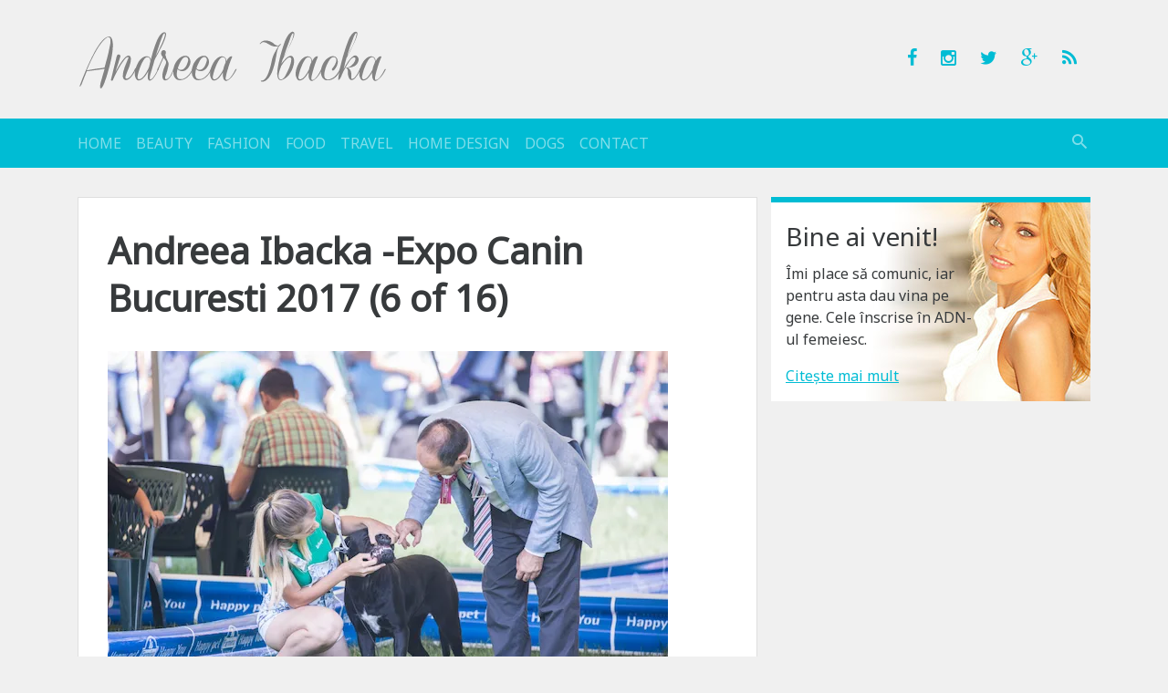

--- FILE ---
content_type: text/html; charset=UTF-8
request_url: https://andreeaibacka.ro/de-prin-expozitii-canine-culese-cac-si-cacib-bucuresti-iunie-2017/andreea-ibacka-expo-canin-bucuresti-2017-6-of-16/
body_size: 8673
content:

<!DOCTYPE html>
<html lang="en-US">
<head>
	<meta charset="UTF-8">
	<meta name="viewport" content="width=device-width, initial-scale=1, shrink-to-fit=no, user-scalable=no">
	<meta http-equiv="x-ua-compatible" content="ie=edge">

	<link rel="profile" href="https://gmpg.org/xfn/11">
	
	<title>Andreea Ibacka -Expo Canin Bucuresti 2017 (6 of 16) &#8211; Andreea Ibacka</title>
<meta name='robots' content='max-image-preview:large' />
<link rel='dns-prefetch' href='//s.w.org' />
<link rel='dns-prefetch' href='//i0.wp.com' />
<link rel="alternate" type="application/rss+xml" title="Andreea Ibacka &raquo; Feed" href="https://andreeaibacka.ro/feed/" />
<link rel="alternate" type="application/rss+xml" title="Andreea Ibacka &raquo; Comments Feed" href="https://andreeaibacka.ro/comments/feed/" />
<link rel="alternate" type="application/rss+xml" title="Andreea Ibacka &raquo; Andreea Ibacka -Expo Canin Bucuresti 2017 (6 of 16) Comments Feed" href="https://andreeaibacka.ro/de-prin-expozitii-canine-culese-cac-si-cacib-bucuresti-iunie-2017/andreea-ibacka-expo-canin-bucuresti-2017-6-of-16/feed/" />
<link rel="stylesheet" href="https://andreeaibacka.ro/?w3tc_minify=a5ff7.css" media="all" />

<style id='wp-block-library-inline-css' type='text/css'>
.has-text-align-justify{text-align:justify;}
</style>
<link rel="stylesheet" href="https://andreeaibacka.ro/?w3tc_minify=d5ca8.css" media="all" />


<style id='global-styles-inline-css' type='text/css'>
body{--wp--preset--color--black: #000000;--wp--preset--color--cyan-bluish-gray: #abb8c3;--wp--preset--color--white: #ffffff;--wp--preset--color--pale-pink: #f78da7;--wp--preset--color--vivid-red: #cf2e2e;--wp--preset--color--luminous-vivid-orange: #ff6900;--wp--preset--color--luminous-vivid-amber: #fcb900;--wp--preset--color--light-green-cyan: #7bdcb5;--wp--preset--color--vivid-green-cyan: #00d084;--wp--preset--color--pale-cyan-blue: #8ed1fc;--wp--preset--color--vivid-cyan-blue: #0693e3;--wp--preset--color--vivid-purple: #9b51e0;--wp--preset--gradient--vivid-cyan-blue-to-vivid-purple: linear-gradient(135deg,rgba(6,147,227,1) 0%,rgb(155,81,224) 100%);--wp--preset--gradient--light-green-cyan-to-vivid-green-cyan: linear-gradient(135deg,rgb(122,220,180) 0%,rgb(0,208,130) 100%);--wp--preset--gradient--luminous-vivid-amber-to-luminous-vivid-orange: linear-gradient(135deg,rgba(252,185,0,1) 0%,rgba(255,105,0,1) 100%);--wp--preset--gradient--luminous-vivid-orange-to-vivid-red: linear-gradient(135deg,rgba(255,105,0,1) 0%,rgb(207,46,46) 100%);--wp--preset--gradient--very-light-gray-to-cyan-bluish-gray: linear-gradient(135deg,rgb(238,238,238) 0%,rgb(169,184,195) 100%);--wp--preset--gradient--cool-to-warm-spectrum: linear-gradient(135deg,rgb(74,234,220) 0%,rgb(151,120,209) 20%,rgb(207,42,186) 40%,rgb(238,44,130) 60%,rgb(251,105,98) 80%,rgb(254,248,76) 100%);--wp--preset--gradient--blush-light-purple: linear-gradient(135deg,rgb(255,206,236) 0%,rgb(152,150,240) 100%);--wp--preset--gradient--blush-bordeaux: linear-gradient(135deg,rgb(254,205,165) 0%,rgb(254,45,45) 50%,rgb(107,0,62) 100%);--wp--preset--gradient--luminous-dusk: linear-gradient(135deg,rgb(255,203,112) 0%,rgb(199,81,192) 50%,rgb(65,88,208) 100%);--wp--preset--gradient--pale-ocean: linear-gradient(135deg,rgb(255,245,203) 0%,rgb(182,227,212) 50%,rgb(51,167,181) 100%);--wp--preset--gradient--electric-grass: linear-gradient(135deg,rgb(202,248,128) 0%,rgb(113,206,126) 100%);--wp--preset--gradient--midnight: linear-gradient(135deg,rgb(2,3,129) 0%,rgb(40,116,252) 100%);--wp--preset--duotone--dark-grayscale: url('#wp-duotone-dark-grayscale');--wp--preset--duotone--grayscale: url('#wp-duotone-grayscale');--wp--preset--duotone--purple-yellow: url('#wp-duotone-purple-yellow');--wp--preset--duotone--blue-red: url('#wp-duotone-blue-red');--wp--preset--duotone--midnight: url('#wp-duotone-midnight');--wp--preset--duotone--magenta-yellow: url('#wp-duotone-magenta-yellow');--wp--preset--duotone--purple-green: url('#wp-duotone-purple-green');--wp--preset--duotone--blue-orange: url('#wp-duotone-blue-orange');--wp--preset--font-size--small: 13px;--wp--preset--font-size--medium: 20px;--wp--preset--font-size--large: 36px;--wp--preset--font-size--x-large: 42px;}.has-black-color{color: var(--wp--preset--color--black) !important;}.has-cyan-bluish-gray-color{color: var(--wp--preset--color--cyan-bluish-gray) !important;}.has-white-color{color: var(--wp--preset--color--white) !important;}.has-pale-pink-color{color: var(--wp--preset--color--pale-pink) !important;}.has-vivid-red-color{color: var(--wp--preset--color--vivid-red) !important;}.has-luminous-vivid-orange-color{color: var(--wp--preset--color--luminous-vivid-orange) !important;}.has-luminous-vivid-amber-color{color: var(--wp--preset--color--luminous-vivid-amber) !important;}.has-light-green-cyan-color{color: var(--wp--preset--color--light-green-cyan) !important;}.has-vivid-green-cyan-color{color: var(--wp--preset--color--vivid-green-cyan) !important;}.has-pale-cyan-blue-color{color: var(--wp--preset--color--pale-cyan-blue) !important;}.has-vivid-cyan-blue-color{color: var(--wp--preset--color--vivid-cyan-blue) !important;}.has-vivid-purple-color{color: var(--wp--preset--color--vivid-purple) !important;}.has-black-background-color{background-color: var(--wp--preset--color--black) !important;}.has-cyan-bluish-gray-background-color{background-color: var(--wp--preset--color--cyan-bluish-gray) !important;}.has-white-background-color{background-color: var(--wp--preset--color--white) !important;}.has-pale-pink-background-color{background-color: var(--wp--preset--color--pale-pink) !important;}.has-vivid-red-background-color{background-color: var(--wp--preset--color--vivid-red) !important;}.has-luminous-vivid-orange-background-color{background-color: var(--wp--preset--color--luminous-vivid-orange) !important;}.has-luminous-vivid-amber-background-color{background-color: var(--wp--preset--color--luminous-vivid-amber) !important;}.has-light-green-cyan-background-color{background-color: var(--wp--preset--color--light-green-cyan) !important;}.has-vivid-green-cyan-background-color{background-color: var(--wp--preset--color--vivid-green-cyan) !important;}.has-pale-cyan-blue-background-color{background-color: var(--wp--preset--color--pale-cyan-blue) !important;}.has-vivid-cyan-blue-background-color{background-color: var(--wp--preset--color--vivid-cyan-blue) !important;}.has-vivid-purple-background-color{background-color: var(--wp--preset--color--vivid-purple) !important;}.has-black-border-color{border-color: var(--wp--preset--color--black) !important;}.has-cyan-bluish-gray-border-color{border-color: var(--wp--preset--color--cyan-bluish-gray) !important;}.has-white-border-color{border-color: var(--wp--preset--color--white) !important;}.has-pale-pink-border-color{border-color: var(--wp--preset--color--pale-pink) !important;}.has-vivid-red-border-color{border-color: var(--wp--preset--color--vivid-red) !important;}.has-luminous-vivid-orange-border-color{border-color: var(--wp--preset--color--luminous-vivid-orange) !important;}.has-luminous-vivid-amber-border-color{border-color: var(--wp--preset--color--luminous-vivid-amber) !important;}.has-light-green-cyan-border-color{border-color: var(--wp--preset--color--light-green-cyan) !important;}.has-vivid-green-cyan-border-color{border-color: var(--wp--preset--color--vivid-green-cyan) !important;}.has-pale-cyan-blue-border-color{border-color: var(--wp--preset--color--pale-cyan-blue) !important;}.has-vivid-cyan-blue-border-color{border-color: var(--wp--preset--color--vivid-cyan-blue) !important;}.has-vivid-purple-border-color{border-color: var(--wp--preset--color--vivid-purple) !important;}.has-vivid-cyan-blue-to-vivid-purple-gradient-background{background: var(--wp--preset--gradient--vivid-cyan-blue-to-vivid-purple) !important;}.has-light-green-cyan-to-vivid-green-cyan-gradient-background{background: var(--wp--preset--gradient--light-green-cyan-to-vivid-green-cyan) !important;}.has-luminous-vivid-amber-to-luminous-vivid-orange-gradient-background{background: var(--wp--preset--gradient--luminous-vivid-amber-to-luminous-vivid-orange) !important;}.has-luminous-vivid-orange-to-vivid-red-gradient-background{background: var(--wp--preset--gradient--luminous-vivid-orange-to-vivid-red) !important;}.has-very-light-gray-to-cyan-bluish-gray-gradient-background{background: var(--wp--preset--gradient--very-light-gray-to-cyan-bluish-gray) !important;}.has-cool-to-warm-spectrum-gradient-background{background: var(--wp--preset--gradient--cool-to-warm-spectrum) !important;}.has-blush-light-purple-gradient-background{background: var(--wp--preset--gradient--blush-light-purple) !important;}.has-blush-bordeaux-gradient-background{background: var(--wp--preset--gradient--blush-bordeaux) !important;}.has-luminous-dusk-gradient-background{background: var(--wp--preset--gradient--luminous-dusk) !important;}.has-pale-ocean-gradient-background{background: var(--wp--preset--gradient--pale-ocean) !important;}.has-electric-grass-gradient-background{background: var(--wp--preset--gradient--electric-grass) !important;}.has-midnight-gradient-background{background: var(--wp--preset--gradient--midnight) !important;}.has-small-font-size{font-size: var(--wp--preset--font-size--small) !important;}.has-medium-font-size{font-size: var(--wp--preset--font-size--medium) !important;}.has-large-font-size{font-size: var(--wp--preset--font-size--large) !important;}.has-x-large-font-size{font-size: var(--wp--preset--font-size--x-large) !important;}
</style>
<link rel="stylesheet" href="https://andreeaibacka.ro/?w3tc_minify=8bf7c.css" media="all" />


<link rel="https://api.w.org/" href="https://andreeaibacka.ro/wp-json/" /><link rel="alternate" type="application/json" href="https://andreeaibacka.ro/wp-json/wp/v2/media/23764" /><link rel='shortlink' href='https://andreeaibacka.ro/?p=23764' />
<link rel="alternate" type="application/json+oembed" href="https://andreeaibacka.ro/wp-json/oembed/1.0/embed?url=https%3A%2F%2Fandreeaibacka.ro%2Fde-prin-expozitii-canine-culese-cac-si-cacib-bucuresti-iunie-2017%2Fandreea-ibacka-expo-canin-bucuresti-2017-6-of-16%2F" />
<link rel="alternate" type="text/xml+oembed" href="https://andreeaibacka.ro/wp-json/oembed/1.0/embed?url=https%3A%2F%2Fandreeaibacka.ro%2Fde-prin-expozitii-canine-culese-cac-si-cacib-bucuresti-iunie-2017%2Fandreea-ibacka-expo-canin-bucuresti-2017-6-of-16%2F&#038;format=xml" />
	<link rel="shortcut icon" href="https://andreeaibacka.ro/wp-content/themes/andreeapatrascu.ro/assets/imgs/favicon.ico">
	<script>
		// analitycs api
		(function(i,s,o,g,r,a,m){i['GoogleAnalyticsObject']=r;i[r]=i[r]||function(){
		(i[r].q=i[r].q||[]).push(arguments)},i[r].l=1*new Date();a=s.createElement(o),
		m=s.getElementsByTagName(o)[0];a.async=1;a.src=g;m.parentNode.insertBefore(a,m)
		})(window,document,'script','//www.google-analytics.com/analytics.js','ga');
		ga('create', 'UA-10581153-2', 'auto');
		ga('send', 'pageview');
	</script>
</head>

<body class="attachment attachment-template-default single single-attachment postid-23764 attachmentid-23764 attachment-jpeg">

<a href="#content" class="sr-only sr-only-focusable">Sari la conținut</a>

<header class="site-header container hidden-md-down" role="banner">

			<div class="site-title"><a href="https://andreeaibacka.ro/" rel="home" class="navbar-brand">Andreea Ibacka</a></div>
			<p class="site-description">blog oficial</p>
	
	<ul class="list-inline site-social">
		<li class="list-inline-item"><a href="https://www.facebook.com/AndreeaIbacka" target="_blank" rel="nofollow external"><i class="icon-facebook"></i></a></li>
		<li class="list-inline-item"><a href="https://www.instagram.com/andreeaibacka/" target="_blank" rel="nofollow external"><i class="icon-instagram"></i></a></li>
		<li class="list-inline-item"><a href="https://twitter.com/andreeapatrascu" target="_blank" rel="nofollow external"><i class="icon-twitter"></i></a></li>
		<li class="list-inline-item"><a href="https://plus.google.com/u/0/100993628169320326812/" target="_blank" rel="nofollow external"><i class="icon-google-plus"></i></a></li>
		<li class="list-inline-item"><a href="https://andreeaibacka.ro/feed/rss/" target="_blank"><i class="icon-feed"></i></a></li>
	</ul>

</header>

<nav class="site-nav navbar navbar-dark navbar-sticky-top bg-primary sticky"><div class="container">

	<div class="hidden-md-up clearfix">
		<button class="navbar-toggler float-xs-left" type="button" data-toggle="collapse" data-target="#collapsing-navbar"><i class="icon-menu"></i></button>
		<button class="navbar-toggler float-xs-right" type="button" data-toggle="collapse" data-target="#collapsing-search"><i class="icon-search"></i></button>
		<a href="https://andreeaibacka.ro/" rel="home" class="navbar-brand d-block mx-auto">Andreea Ibacka</a>
	</div>

	<div class="collapse collapse-navbar navbar-toggleable-sm" id="collapsing-navbar">
		<a href="https://andreeaibacka.ro/" rel="home" class="navbar-brand hidden-sm-down hidden-lg-up">Andreea Ibacka</a>
		<ul id="menu-main" class="nav navbar-nav"><li id="menu-item-20296" class="menu-item menu-item-type-custom menu-item-object-custom menu-item-home nav-item menu-item-20296"><a title="Home" href="https://andreeaibacka.ro/" class="nav-link">Home</a></li>
<li id="menu-item-20643" class="menu-item menu-item-type-taxonomy menu-item-object-category nav-item menu-item-20643"><a title="Beauty" href="https://andreeaibacka.ro/category/frumusete/" class="nav-link">Beauty</a></li>
<li id="menu-item-20642" class="menu-item menu-item-type-taxonomy menu-item-object-category nav-item menu-item-20642"><a title="Fashion" href="https://andreeaibacka.ro/category/fashion/" class="nav-link">Fashion</a></li>
<li id="menu-item-20644" class="menu-item menu-item-type-taxonomy menu-item-object-category nav-item menu-item-20644"><a title="Food" href="https://andreeaibacka.ro/category/mancare/" class="nav-link">Food</a></li>
<li id="menu-item-20645" class="menu-item menu-item-type-taxonomy menu-item-object-category nav-item menu-item-20645"><a title="Travel" href="https://andreeaibacka.ro/category/calatorii/" class="nav-link">Travel</a></li>
<li id="menu-item-23471" class="menu-item menu-item-type-taxonomy menu-item-object-category nav-item menu-item-23471"><a title="Home Design" href="https://andreeaibacka.ro/category/design-interior/" class="nav-link">Home Design</a></li>
<li id="menu-item-23472" class="menu-item menu-item-type-taxonomy menu-item-object-category nav-item menu-item-23472"><a title="Dogs" href="https://andreeaibacka.ro/category/caini/" class="nav-link">Dogs</a></li>
<li id="menu-item-20298" class="menu-item menu-item-type-post_type menu-item-object-page nav-item menu-item-20298"><a title="Contact" href="https://andreeaibacka.ro/contact/" class="nav-link">Contact</a></li>
</ul>		<div class="nav navbar-nav float-sm-right hidden-sm-down">
			<button type="button" class="btn btn-link nav-item nav-link nav-link-search" data-toggle="collapse" data-target="#collapsing-search"><i class="icon-search"></i></button>
		</div>
	</div>

	<div class="collapse collapse-search" id="collapsing-search">
		<form action="https://andreeaibacka.ro/" method="get" role="search" class="form-Search">
			<div class="input-group input-group-lg">
				<input type="text" name="s" value="" placeholder="caută aici..." class="form-control">
				<span class="input-group-btn">
					<button type="button" class="btn btn-link" data-toggle="collapse" data-target="#collapsing-search"><i class="icon-close"></i></button>
				</span>
			</div>
		</form>
	</div>

</div></nav>
<div id="content" class="site-wrap container" tabindex="-1">

	
	<div class="row">

	<main class="site-content col-lg-8" role="main">
<article id="post-23764" class="card post-23764 attachment type-attachment status-inherit hentry">

	
	<div class="card-block">

		<header class="entry-header">
			<h1 class="card-title entry-title">Andreea Ibacka -Expo Canin Bucuresti 2017 (6 of 16)</h1>		</header>

		<div class="card-text entry-content"><p class="attachment"><a href='https://i0.wp.com/andreeaibacka.ro/wp-content/uploads/2017/06/Andreea-Ibacka-Expo-Canin-Bucuresti-2017-6-of-16.jpg?ssl=1'><img width="614" height="410" src="https://i0.wp.com/andreeaibacka.ro/wp-content/uploads/2017/06/Andreea-Ibacka-Expo-Canin-Bucuresti-2017-6-of-16.jpg?fit=614%2C410&amp;ssl=1" class="attachment-medium size-medium" alt="" loading="lazy" /></a></p>
<ul class="list-inline list-social">
		<li class="list-inline-item"><div class="btn btn-social btn-facebook" role="button">Share pe Facebook</div></li>
		<li class="list-inline-item"><div class="btn btn-social btn-google-plus" role="button">Google+</div></li>
		<li class="list-inline-item"><div data-txt="Andreea Ibacka -Expo Canin Bucuresti 2017 (6 of 16)" class="btn btn-social btn-twitter" role="button">Twitter</div></li>
	</ul></div>

	</div>

	<footer class="card-footer text-muted entry-footer">
		
	<ul class="list-inline">

		<li class="list-inline-item"><i class="icon-timer"></i> <time datetime="2017-06-27T20:55:55+03:00">27.06.2017</time></li>

		<li class="list-inline-item"><i class="icon-folder"></i> </li>
					<li class="list-inline-item"><i class="icon-comment"></i> <a href="https://andreeaibacka.ro/de-prin-expozitii-canine-culese-cac-si-cacib-bucuresti-iunie-2017/andreea-ibacka-expo-canin-bucuresti-2017-6-of-16/#respond">Comentarii</a></li>
		
	</ul>

	
	</footer>

</article><div class='yarpp yarpp-related yarpp-related-website yarpp-related-none yarpp-template-yarpp-template-andreeapatrascu.ro_'>
<p>No related posts.</p>
</div>




<div id="comments" class="comments-area card">



	


	


	<div class="card-block">	<div id="respond" class="comment-respond">
		<h3 id="reply-title" class="comment-reply-title">Trimite comentariul tău <small><a rel="nofollow" id="cancel-comment-reply-link" href="/de-prin-expozitii-canine-culese-cac-si-cacib-bucuresti-iunie-2017/andreea-ibacka-expo-canin-bucuresti-2017-6-of-16/#respond" style="display:none;"><i class="icon-close"></i></a></small></h3><form action="https://andreeaibacka.ro/wp-comments-post.php" method="post" id="commentform" class="comment-form" novalidate><p class="comment-notes"><span id="email-notes">Your email address will not be published.</span> <span class="required-field-message" aria-hidden="true">Required fields are marked <span class="required" aria-hidden="true">*</span></span></p><p class="comment-form-comment"><label for="comment">Comment <span class="required" aria-hidden="true">*</span></label> <textarea id="comment" name="comment" cols="45" rows="8" maxlength="65525" required></textarea></p><p class="comment-form-author"><label for="author">Name <span class="required" aria-hidden="true">*</span></label> <input id="author" name="author" type="text" value="" size="30" maxlength="245" required /></p>
<p class="comment-form-email"><label for="email">Email <span class="required" aria-hidden="true">*</span></label> <input id="email" name="email" type="email" value="" size="30" maxlength="100" aria-describedby="email-notes" required /></p>
<p class="comment-form-url"><label for="url">Website</label> <input id="url" name="url" type="url" value="" size="30" maxlength="200" /></p>
<p class="form-submit"><input name="submit" type="submit" id="submit" class="submit" value="Trimite comentariul" /> <input type='hidden' name='comment_post_ID' value='23764' id='comment_post_ID' />
<input type='hidden' name='comment_parent' id='comment_parent' value='0' />
</p><p style="display: none;"><input type="hidden" id="akismet_comment_nonce" name="akismet_comment_nonce" value="089a139a9b" /></p><p style="display: none !important;" class="akismet-fields-container" data-prefix="ak_"><label>&#916;<textarea name="ak_hp_textarea" cols="45" rows="8" maxlength="100"></textarea></label><input type="hidden" id="ak_js_1" name="ak_js" value="190"/><script>document.getElementById( "ak_js_1" ).setAttribute( "value", ( new Date() ).getTime() );</script></p></form>	</div><!-- #respond -->
	</div>


</div></main>

	
<aside class="site-sidebar col-lg-4" role="complementary"><section id="welcome-2" class="widget widget_welcome"><header class="widget-title">Bine ai venit!</header>
			<p>Îmi place să comunic, iar pentru asta dau vina pe gene. Cele înscrise în ADN-ul femeiesc.</p>

			<a href="https://andreeaibacka.ro/despre-mine/">Citește mai mult</a></section><section id="text-2" class="widget widget_text">			<div class="textwidget"><div class="fb-page" data-href="https://www.facebook.com/AndreeaIbacka" data-small-header="false" data-adapt-container-width="true" data-hide-cover="false" data-show-facepile="true" data-show-posts="false"><div class="fb-xfbml-parse-ignore"><blockquote cite="https://www.facebook.com/AndreeaIbacka"><a href="https://www.facebook.com/AndreeaIbacka">Andreea Ibacka</a></blockquote></div></div></div>
		</section><section id="text-3" class="widget widget_text">			<div class="textwidget"><img src="https://i0.wp.com/andreeaibacka.ro/ads/300x300-badge-avon-2016.jpg" alt="Best Beauty Blog 2016" data-recalc-dims="1">

<hr>

<a href="http://www.runningmag.ro/" target="_blank" title="runningmag.ro" rel="external noopener"><img src="https://i0.wp.com/andreeaibacka.ro/ads/300x250-runningmag.ro-26012018.png" alt="runningmag.ro" data-recalc-dims="1"></a>

<hr>

<a href="http://www.zambetsisuflet.ro/doneaza/sustine-actiunile-noastre-redirectionand-o-parte-din-impozit-este-usor-gratis-si-eficient/" target="_blank" title="zambetsisuflet.ro" rel="external noopener"><img src="https://i0.wp.com/andreeaibacka.ro/ads/125x125-zambetsisuflet.ro.gif" alt="zambet si suflet" data-recalc-dims="1"></a>

<hr>

<a href="http://www.laptopz.ro/" target="_blank" rel="noopener"><img src="https://i0.wp.com/andreeaibacka.ro/ads/300x240-laptopz.png" alt="laptopz" data-recalc-dims="1"></a></div>
		</section><section id="latest-2" class="widget widget-latest visible-md visible-lg">				<header class="widget-title">Articole recente</header>				<ul class="list-articles">
					<li>
													<figure class="img-responsive"><a href="https://andreeaibacka.ro/4-jocuri-pentru-prescolari-cu-animale-de-plus/" class="img-responsive-item"><img width="400" height="600" src="https://i0.wp.com/andreeaibacka.ro/wp-content/uploads/2023/09/Andreea-Ibacka-animale-exotice-Penny-06.jpg?fit=400%2C600&amp;ssl=1" class="attachment-800x600 size-800x600 wp-post-image" alt="" loading="lazy" srcset="https://i0.wp.com/andreeaibacka.ro/wp-content/uploads/2023/09/Andreea-Ibacka-animale-exotice-Penny-06.jpg?w=709&amp;ssl=1 709w, https://i0.wp.com/andreeaibacka.ro/wp-content/uploads/2023/09/Andreea-Ibacka-animale-exotice-Penny-06.jpg?resize=664%2C996&amp;ssl=1 664w, https://i0.wp.com/andreeaibacka.ro/wp-content/uploads/2023/09/Andreea-Ibacka-animale-exotice-Penny-06.jpg?resize=683%2C1024&amp;ssl=1 683w" sizes="(max-width: 400px) 100vw, 400px" /></a></figure>
												<div class="entry-title"><a href="https://andreeaibacka.ro/4-jocuri-pentru-prescolari-cu-animale-de-plus/" title="4 jocuri pentru preșcolari cu animale de pluș.">4 jocuri pentru preșcolari cu animale de pluș.</a></div>
					</li><li>
													<figure class="img-responsive"><a href="https://andreeaibacka.ro/lunch-with-a-view/" class="img-responsive-item"><img width="397" height="264" src="https://i0.wp.com/andreeaibacka.ro/wp-content/uploads/2023/03/Captură-de-ecran-din-2023-03-21-la-20.58.17.png?fit=397%2C264&amp;ssl=1" class="attachment-800x600 size-800x600 wp-post-image" alt="" loading="lazy" /></a></figure>
												<div class="entry-title"><a href="https://andreeaibacka.ro/lunch-with-a-view/" title="Lunch with a view!">Lunch with a view!</a></div>
					</li><li>
													<figure class="img-responsive"><a href="https://andreeaibacka.ro/puterea-prieteniei/" class="img-responsive-item"><img width="397" height="311" src="https://i0.wp.com/andreeaibacka.ro/wp-content/uploads/2023/03/Captură-de-ecran-din-2023-03-21-la-22.25.57.png?fit=397%2C311&amp;ssl=1" class="attachment-800x600 size-800x600 wp-post-image" alt="" loading="lazy" /></a></figure>
												<div class="entry-title"><a href="https://andreeaibacka.ro/puterea-prieteniei/" title="Puterea prieteniei.">Puterea prieteniei.</a></div>
					</li>				</ul>
			</section><section id="archives-5" class="widget widget_archive"><header class="widget-title">Archives</header>		<label class="screen-reader-text" for="archives-dropdown-5">Archives</label>
		<select id="archives-dropdown-5" name="archive-dropdown">
			
			<option value="">Select Month</option>
				<option value='https://andreeaibacka.ro/2023/09/'> September 2023 </option>
	<option value='https://andreeaibacka.ro/2023/03/'> March 2023 </option>
	<option value='https://andreeaibacka.ro/2023/02/'> February 2023 </option>
	<option value='https://andreeaibacka.ro/2022/05/'> May 2022 </option>
	<option value='https://andreeaibacka.ro/2022/04/'> April 2022 </option>
	<option value='https://andreeaibacka.ro/2022/02/'> February 2022 </option>
	<option value='https://andreeaibacka.ro/2022/01/'> January 2022 </option>
	<option value='https://andreeaibacka.ro/2021/12/'> December 2021 </option>
	<option value='https://andreeaibacka.ro/2021/11/'> November 2021 </option>
	<option value='https://andreeaibacka.ro/2021/02/'> February 2021 </option>
	<option value='https://andreeaibacka.ro/2020/12/'> December 2020 </option>
	<option value='https://andreeaibacka.ro/2020/11/'> November 2020 </option>
	<option value='https://andreeaibacka.ro/2020/09/'> September 2020 </option>
	<option value='https://andreeaibacka.ro/2020/08/'> August 2020 </option>
	<option value='https://andreeaibacka.ro/2020/07/'> July 2020 </option>
	<option value='https://andreeaibacka.ro/2020/06/'> June 2020 </option>
	<option value='https://andreeaibacka.ro/2020/05/'> May 2020 </option>
	<option value='https://andreeaibacka.ro/2020/03/'> March 2020 </option>
	<option value='https://andreeaibacka.ro/2020/02/'> February 2020 </option>
	<option value='https://andreeaibacka.ro/2020/01/'> January 2020 </option>
	<option value='https://andreeaibacka.ro/2019/12/'> December 2019 </option>
	<option value='https://andreeaibacka.ro/2019/11/'> November 2019 </option>
	<option value='https://andreeaibacka.ro/2019/10/'> October 2019 </option>
	<option value='https://andreeaibacka.ro/2019/08/'> August 2019 </option>
	<option value='https://andreeaibacka.ro/2019/07/'> July 2019 </option>
	<option value='https://andreeaibacka.ro/2019/06/'> June 2019 </option>
	<option value='https://andreeaibacka.ro/2019/05/'> May 2019 </option>
	<option value='https://andreeaibacka.ro/2019/04/'> April 2019 </option>
	<option value='https://andreeaibacka.ro/2019/03/'> March 2019 </option>
	<option value='https://andreeaibacka.ro/2019/02/'> February 2019 </option>
	<option value='https://andreeaibacka.ro/2019/01/'> January 2019 </option>
	<option value='https://andreeaibacka.ro/2018/12/'> December 2018 </option>
	<option value='https://andreeaibacka.ro/2018/11/'> November 2018 </option>
	<option value='https://andreeaibacka.ro/2018/10/'> October 2018 </option>
	<option value='https://andreeaibacka.ro/2018/09/'> September 2018 </option>
	<option value='https://andreeaibacka.ro/2018/08/'> August 2018 </option>
	<option value='https://andreeaibacka.ro/2018/07/'> July 2018 </option>
	<option value='https://andreeaibacka.ro/2018/06/'> June 2018 </option>
	<option value='https://andreeaibacka.ro/2018/03/'> March 2018 </option>
	<option value='https://andreeaibacka.ro/2018/02/'> February 2018 </option>
	<option value='https://andreeaibacka.ro/2018/01/'> January 2018 </option>
	<option value='https://andreeaibacka.ro/2017/12/'> December 2017 </option>
	<option value='https://andreeaibacka.ro/2017/11/'> November 2017 </option>
	<option value='https://andreeaibacka.ro/2017/10/'> October 2017 </option>
	<option value='https://andreeaibacka.ro/2017/09/'> September 2017 </option>
	<option value='https://andreeaibacka.ro/2017/08/'> August 2017 </option>
	<option value='https://andreeaibacka.ro/2017/07/'> July 2017 </option>
	<option value='https://andreeaibacka.ro/2017/06/'> June 2017 </option>
	<option value='https://andreeaibacka.ro/2017/05/'> May 2017 </option>
	<option value='https://andreeaibacka.ro/2017/04/'> April 2017 </option>
	<option value='https://andreeaibacka.ro/2017/03/'> March 2017 </option>
	<option value='https://andreeaibacka.ro/2017/02/'> February 2017 </option>
	<option value='https://andreeaibacka.ro/2017/01/'> January 2017 </option>
	<option value='https://andreeaibacka.ro/2016/12/'> December 2016 </option>
	<option value='https://andreeaibacka.ro/2016/11/'> November 2016 </option>
	<option value='https://andreeaibacka.ro/2016/10/'> October 2016 </option>
	<option value='https://andreeaibacka.ro/2016/09/'> September 2016 </option>
	<option value='https://andreeaibacka.ro/2016/08/'> August 2016 </option>
	<option value='https://andreeaibacka.ro/2016/07/'> July 2016 </option>
	<option value='https://andreeaibacka.ro/2016/06/'> June 2016 </option>
	<option value='https://andreeaibacka.ro/2016/05/'> May 2016 </option>
	<option value='https://andreeaibacka.ro/2016/04/'> April 2016 </option>
	<option value='https://andreeaibacka.ro/2016/03/'> March 2016 </option>
	<option value='https://andreeaibacka.ro/2016/02/'> February 2016 </option>
	<option value='https://andreeaibacka.ro/2016/01/'> January 2016 </option>
	<option value='https://andreeaibacka.ro/2015/12/'> December 2015 </option>
	<option value='https://andreeaibacka.ro/2015/11/'> November 2015 </option>
	<option value='https://andreeaibacka.ro/2015/10/'> October 2015 </option>
	<option value='https://andreeaibacka.ro/2015/09/'> September 2015 </option>
	<option value='https://andreeaibacka.ro/2015/08/'> August 2015 </option>
	<option value='https://andreeaibacka.ro/2015/07/'> July 2015 </option>
	<option value='https://andreeaibacka.ro/2015/06/'> June 2015 </option>
	<option value='https://andreeaibacka.ro/2015/05/'> May 2015 </option>
	<option value='https://andreeaibacka.ro/2015/04/'> April 2015 </option>
	<option value='https://andreeaibacka.ro/2015/03/'> March 2015 </option>
	<option value='https://andreeaibacka.ro/2015/02/'> February 2015 </option>
	<option value='https://andreeaibacka.ro/2015/01/'> January 2015 </option>
	<option value='https://andreeaibacka.ro/2014/12/'> December 2014 </option>
	<option value='https://andreeaibacka.ro/2014/11/'> November 2014 </option>
	<option value='https://andreeaibacka.ro/2014/10/'> October 2014 </option>
	<option value='https://andreeaibacka.ro/2014/09/'> September 2014 </option>
	<option value='https://andreeaibacka.ro/2014/08/'> August 2014 </option>
	<option value='https://andreeaibacka.ro/2014/07/'> July 2014 </option>
	<option value='https://andreeaibacka.ro/2014/06/'> June 2014 </option>
	<option value='https://andreeaibacka.ro/2014/05/'> May 2014 </option>
	<option value='https://andreeaibacka.ro/2014/04/'> April 2014 </option>
	<option value='https://andreeaibacka.ro/2014/03/'> March 2014 </option>
	<option value='https://andreeaibacka.ro/2014/02/'> February 2014 </option>
	<option value='https://andreeaibacka.ro/2014/01/'> January 2014 </option>
	<option value='https://andreeaibacka.ro/2013/12/'> December 2013 </option>
	<option value='https://andreeaibacka.ro/2013/11/'> November 2013 </option>
	<option value='https://andreeaibacka.ro/2013/10/'> October 2013 </option>
	<option value='https://andreeaibacka.ro/2013/09/'> September 2013 </option>
	<option value='https://andreeaibacka.ro/2013/08/'> August 2013 </option>
	<option value='https://andreeaibacka.ro/2013/07/'> July 2013 </option>
	<option value='https://andreeaibacka.ro/2013/06/'> June 2013 </option>
	<option value='https://andreeaibacka.ro/2013/05/'> May 2013 </option>
	<option value='https://andreeaibacka.ro/2013/04/'> April 2013 </option>
	<option value='https://andreeaibacka.ro/2013/03/'> March 2013 </option>
	<option value='https://andreeaibacka.ro/2013/02/'> February 2013 </option>
	<option value='https://andreeaibacka.ro/2013/01/'> January 2013 </option>
	<option value='https://andreeaibacka.ro/2012/12/'> December 2012 </option>
	<option value='https://andreeaibacka.ro/2012/11/'> November 2012 </option>
	<option value='https://andreeaibacka.ro/2012/10/'> October 2012 </option>
	<option value='https://andreeaibacka.ro/2012/09/'> September 2012 </option>
	<option value='https://andreeaibacka.ro/2012/08/'> August 2012 </option>
	<option value='https://andreeaibacka.ro/2012/07/'> July 2012 </option>
	<option value='https://andreeaibacka.ro/2012/06/'> June 2012 </option>
	<option value='https://andreeaibacka.ro/2012/05/'> May 2012 </option>
	<option value='https://andreeaibacka.ro/2012/04/'> April 2012 </option>
	<option value='https://andreeaibacka.ro/2012/03/'> March 2012 </option>
	<option value='https://andreeaibacka.ro/2012/02/'> February 2012 </option>
	<option value='https://andreeaibacka.ro/2012/01/'> January 2012 </option>
	<option value='https://andreeaibacka.ro/2011/12/'> December 2011 </option>
	<option value='https://andreeaibacka.ro/2011/11/'> November 2011 </option>
	<option value='https://andreeaibacka.ro/2011/10/'> October 2011 </option>
	<option value='https://andreeaibacka.ro/2011/09/'> September 2011 </option>
	<option value='https://andreeaibacka.ro/2011/08/'> August 2011 </option>
	<option value='https://andreeaibacka.ro/2011/07/'> July 2011 </option>
	<option value='https://andreeaibacka.ro/2011/06/'> June 2011 </option>
	<option value='https://andreeaibacka.ro/2011/05/'> May 2011 </option>
	<option value='https://andreeaibacka.ro/2011/04/'> April 2011 </option>
	<option value='https://andreeaibacka.ro/2011/03/'> March 2011 </option>
	<option value='https://andreeaibacka.ro/2011/02/'> February 2011 </option>
	<option value='https://andreeaibacka.ro/2011/01/'> January 2011 </option>
	<option value='https://andreeaibacka.ro/2010/12/'> December 2010 </option>
	<option value='https://andreeaibacka.ro/2010/11/'> November 2010 </option>
	<option value='https://andreeaibacka.ro/2010/10/'> October 2010 </option>
	<option value='https://andreeaibacka.ro/2010/09/'> September 2010 </option>
	<option value='https://andreeaibacka.ro/2010/08/'> August 2010 </option>
	<option value='https://andreeaibacka.ro/2010/07/'> July 2010 </option>
	<option value='https://andreeaibacka.ro/2010/06/'> June 2010 </option>
	<option value='https://andreeaibacka.ro/2010/05/'> May 2010 </option>

		</select>

<script type="text/javascript">
/* <![CDATA[ */
(function() {
	var dropdown = document.getElementById( "archives-dropdown-5" );
	function onSelectChange() {
		if ( dropdown.options[ dropdown.selectedIndex ].value !== '' ) {
			document.location.href = this.options[ this.selectedIndex ].value;
		}
	}
	dropdown.onchange = onSelectChange;
})();
/* ]]> */
</script>
			</section><section id="tag_cloud-2" class="widget widget_tag_cloud"><header class="widget-title">Categories</header><div class="tagcloud"><a href="https://andreeaibacka.ro/category/animale/" class="tag-cloud-link tag-link-1582 tag-link-position-1" style="font-size: 9.6746411483254pt;" aria-label="Animale (6 items)">Animale</a>
<a href="https://andreeaibacka.ro/category/bijuterii/" class="tag-cloud-link tag-link-1296 tag-link-position-2" style="font-size: 8pt;" aria-label="Bijuterii (3 items)">Bijuterii</a>
<a href="https://andreeaibacka.ro/category/calatorii/" class="tag-cloud-link tag-link-91 tag-link-position-3" style="font-size: 15.435406698565pt;" aria-label="Calatorii (50 items)">Calatorii</a>
<a href="https://andreeaibacka.ro/category/caritate/" class="tag-cloud-link tag-link-1179 tag-link-position-4" style="font-size: 10.679425837321pt;" aria-label="Caritate (9 items)">Caritate</a>
<a href="https://andreeaibacka.ro/category/casa-ibacka/" class="tag-cloud-link tag-link-2231 tag-link-position-5" style="font-size: 12.019138755981pt;" aria-label="Casa Ibacka (15 items)">Casa Ibacka</a>
<a href="https://andreeaibacka.ro/category/concurs-2/" class="tag-cloud-link tag-link-1433 tag-link-position-6" style="font-size: 14.430622009569pt;" aria-label="Concurs (35 items)">Concurs</a>
<a href="https://andreeaibacka.ro/category/copii/" class="tag-cloud-link tag-link-7032 tag-link-position-7" style="font-size: 12.555023923445pt;" aria-label="Copii (18 items)">Copii</a>
<a href="https://andreeaibacka.ro/category/copilarie/" class="tag-cloud-link tag-link-97 tag-link-position-8" style="font-size: 8.6698564593301pt;" aria-label="Copilarie (4 items)">Copilarie</a>
<a href="https://andreeaibacka.ro/category/cumparaturi/" class="tag-cloud-link tag-link-6420 tag-link-position-9" style="font-size: 10.344497607656pt;" aria-label="cumparaturi (8 items)">cumparaturi</a>
<a href="https://andreeaibacka.ro/category/curatenie/" class="tag-cloud-link tag-link-182 tag-link-position-10" style="font-size: 11.215311004785pt;" aria-label="Curatenie (11 items)">Curatenie</a>
<a href="https://andreeaibacka.ro/category/caini/" class="tag-cloud-link tag-link-6590 tag-link-position-11" style="font-size: 11.885167464115pt;" aria-label="Câini (14 items)">Câini</a>
<a href="https://andreeaibacka.ro/category/dansez-pentru-tine/" class="tag-cloud-link tag-link-670 tag-link-position-12" style="font-size: 11.684210526316pt;" aria-label="Dansez pentru tine (13 items)">Dansez pentru tine</a>
<a href="https://andreeaibacka.ro/category/de-casa/" class="tag-cloud-link tag-link-1509 tag-link-position-13" style="font-size: 10.679425837321pt;" aria-label="De casa (9 items)">De casa</a>
<a href="https://andreeaibacka.ro/category/de-cuplu-2/" class="tag-cloud-link tag-link-1450 tag-link-position-14" style="font-size: 14.095693779904pt;" aria-label="De cuplu (31 items)">De cuplu</a>
<a href="https://andreeaibacka.ro/category/design-interior/" class="tag-cloud-link tag-link-6208 tag-link-position-15" style="font-size: 11.885167464115pt;" aria-label="Design interior (14 items)">Design interior</a>
<a href="https://andreeaibacka.ro/category/de-suflet/" class="tag-cloud-link tag-link-3594 tag-link-position-16" style="font-size: 10.679425837321pt;" aria-label="De suflet (9 items)">De suflet</a>
<a href="https://andreeaibacka.ro/category/distractie/" class="tag-cloud-link tag-link-37 tag-link-position-17" style="font-size: 9.2057416267943pt;" aria-label="Distractie (5 items)">Distractie</a>
<a href="https://andreeaibacka.ro/category/educatie/" class="tag-cloud-link tag-link-3102 tag-link-position-18" style="font-size: 8pt;" aria-label="Educatie (3 items)">Educatie</a>
<a href="https://andreeaibacka.ro/category/emisiuni-tv/" class="tag-cloud-link tag-link-2230 tag-link-position-19" style="font-size: 12.555023923445pt;" aria-label="Emisiuni TV (18 items)">Emisiuni TV</a>
<a href="https://andreeaibacka.ro/category/evenimente/" class="tag-cloud-link tag-link-395 tag-link-position-20" style="font-size: 15.502392344498pt;" aria-label="Evenimente (51 items)">Evenimente</a>
<a href="https://andreeaibacka.ro/category/familie/" class="tag-cloud-link tag-link-140 tag-link-position-21" style="font-size: 14.832535885167pt;" aria-label="Familie (41 items)">Familie</a>
<a href="https://andreeaibacka.ro/category/fashion/" class="tag-cloud-link tag-link-607 tag-link-position-22" style="font-size: 19.186602870813pt;" aria-label="Fashion (187 items)">Fashion</a>
<a href="https://andreeaibacka.ro/category/film/" class="tag-cloud-link tag-link-436 tag-link-position-23" style="font-size: 14.497607655502pt;" aria-label="Film (36 items)">Film</a>
<a href="https://andreeaibacka.ro/category/frumusete/" class="tag-cloud-link tag-link-109 tag-link-position-24" style="font-size: 19.320574162679pt;" aria-label="Frumusete (196 items)">Frumusete</a>
<a href="https://andreeaibacka.ro/category/gadget/" class="tag-cloud-link tag-link-1059 tag-link-position-25" style="font-size: 9.6746411483254pt;" aria-label="Gadget (6 items)">Gadget</a>
<a href="https://andreeaibacka.ro/category/general/" class="tag-cloud-link tag-link-1 tag-link-position-26" style="font-size: 22pt;" aria-label="General (488 items)">General</a>
<a href="https://andreeaibacka.ro/category/seriale-tv/ingeri-pierduti/" class="tag-cloud-link tag-link-2138 tag-link-position-27" style="font-size: 8pt;" aria-label="Ingeri pierduti (3 items)">Ingeri pierduti</a>
<a href="https://andreeaibacka.ro/category/lifestyle/" class="tag-cloud-link tag-link-5823 tag-link-position-28" style="font-size: 15.904306220096pt;" aria-label="Lifestyle (59 items)">Lifestyle</a>
<a href="https://andreeaibacka.ro/category/mancare/" class="tag-cloud-link tag-link-20 tag-link-position-29" style="font-size: 16.306220095694pt;" aria-label="Mancare (68 items)">Mancare</a>
<a href="https://andreeaibacka.ro/category/masini/" class="tag-cloud-link tag-link-25 tag-link-position-30" style="font-size: 10.679425837321pt;" aria-label="Masini (9 items)">Masini</a>
<a href="https://andreeaibacka.ro/category/muzica/" class="tag-cloud-link tag-link-39 tag-link-position-31" style="font-size: 12.956937799043pt;" aria-label="Muzica (21 items)">Muzica</a>
<a href="https://andreeaibacka.ro/category/noi-doi/" class="tag-cloud-link tag-link-1441 tag-link-position-32" style="font-size: 9.2057416267943pt;" aria-label="Noi doi (5 items)">Noi doi</a>
<a href="https://andreeaibacka.ro/category/pentru-femei/" class="tag-cloud-link tag-link-1491 tag-link-position-33" style="font-size: 9.2057416267943pt;" aria-label="Pentru femei (5 items)">Pentru femei</a>
<a href="https://andreeaibacka.ro/category/poze-2/" class="tag-cloud-link tag-link-1442 tag-link-position-34" style="font-size: 8.6698564593301pt;" aria-label="Poze (4 items)">Poze</a>
<a href="https://andreeaibacka.ro/category/presa/" class="tag-cloud-link tag-link-714 tag-link-position-35" style="font-size: 13.961722488038pt;" aria-label="Presa (30 items)">Presa</a>
<a href="https://andreeaibacka.ro/category/pub/" class="tag-cloud-link tag-link-900 tag-link-position-36" style="font-size: 19.789473684211pt;" aria-label="Pub (228 items)">Pub</a>
<a href="https://andreeaibacka.ro/category/review/" class="tag-cloud-link tag-link-912 tag-link-position-37" style="font-size: 8pt;" aria-label="Review (3 items)">Review</a>
<a href="https://andreeaibacka.ro/category/sanatate/" class="tag-cloud-link tag-link-47 tag-link-position-38" style="font-size: 14.765550239234pt;" aria-label="Sanatate (40 items)">Sanatate</a>
<a href="https://andreeaibacka.ro/category/sarbatori-2/" class="tag-cloud-link tag-link-2817 tag-link-position-39" style="font-size: 8.6698564593301pt;" aria-label="Sarbatori (4 items)">Sarbatori</a>
<a href="https://andreeaibacka.ro/category/seriale-tv/" class="tag-cloud-link tag-link-10 tag-link-position-40" style="font-size: 9.6746411483254pt;" aria-label="Seriale TV (6 items)">Seriale TV</a>
<a href="https://andreeaibacka.ro/category/sport/" class="tag-cloud-link tag-link-22 tag-link-position-41" style="font-size: 11.416267942584pt;" aria-label="Sport (12 items)">Sport</a>
<a href="https://andreeaibacka.ro/category/suflet/" class="tag-cloud-link tag-link-223 tag-link-position-42" style="font-size: 12.22009569378pt;" aria-label="Suflet (16 items)">Suflet</a>
<a href="https://andreeaibacka.ro/category/timp-liber/" class="tag-cloud-link tag-link-207 tag-link-position-43" style="font-size: 10.344497607656pt;" aria-label="Timp liber (8 items)">Timp liber</a>
<a href="https://andreeaibacka.ro/category/turism/" class="tag-cloud-link tag-link-5573 tag-link-position-44" style="font-size: 10.679425837321pt;" aria-label="Turism (9 items)">Turism</a>
<a href="https://andreeaibacka.ro/category/vacanta/" class="tag-cloud-link tag-link-54 tag-link-position-45" style="font-size: 11.416267942584pt;" aria-label="Vacanta (12 items)">Vacanta</a></div>
</section></aside>
	</div>

</div>

<footer class="site-footer container" role="contentinfo"><div class="container">

	<p>&copy; 2010 - 2026 Andreea Ibacka.</p>
	<p>Development <a href="http://zalog.ro/" target="_blank" title="Web Developer Catalin Zalog">Catalin Zalog</a>, design <a href="https://www.criserb.com/blog/" target="_blank" title="criserb.com">criserb.com</a></p>

</div></footer>

	<div id="fb-root"></div>
	<script>
		(function(d, s, id) {
			var js, fjs = d.getElementsByTagName(s)[0];
			if (d.getElementById(id)) return;
			js = d.createElement(s); js.id = id;
			js.src = "https://connect.facebook.net/en_US/sdk.js#xfbml=1&version=v3.0";
			fjs.parentNode.insertBefore(js, fjs);
		}(document, 'script', 'facebook-jssdk'));
	</script>

	

<script src="https://andreeaibacka.ro/?w3tc_minify=25c42.js"></script>

<script src="https://andreeaibacka.ro/?w3tc_minify=45ffb.js" defer></script>


<script defer src="https://static.cloudflareinsights.com/beacon.min.js/vcd15cbe7772f49c399c6a5babf22c1241717689176015" integrity="sha512-ZpsOmlRQV6y907TI0dKBHq9Md29nnaEIPlkf84rnaERnq6zvWvPUqr2ft8M1aS28oN72PdrCzSjY4U6VaAw1EQ==" data-cf-beacon='{"version":"2024.11.0","token":"5ddf70e7f7644c5b9150a334e229b8e2","r":1,"server_timing":{"name":{"cfCacheStatus":true,"cfEdge":true,"cfExtPri":true,"cfL4":true,"cfOrigin":true,"cfSpeedBrain":true},"location_startswith":null}}' crossorigin="anonymous"></script>
</body>
</html>

<!--
Performance optimized by W3 Total Cache. Learn more: https://www.boldgrid.com/w3-total-cache/?utm_source=w3tc&utm_medium=footer_comment&utm_campaign=free_plugin

Page Caching using Disk: Enhanced 
Minified using Disk

Served from: andreeaibacka.ro @ 2026-02-03 07:16:18 by W3 Total Cache
-->